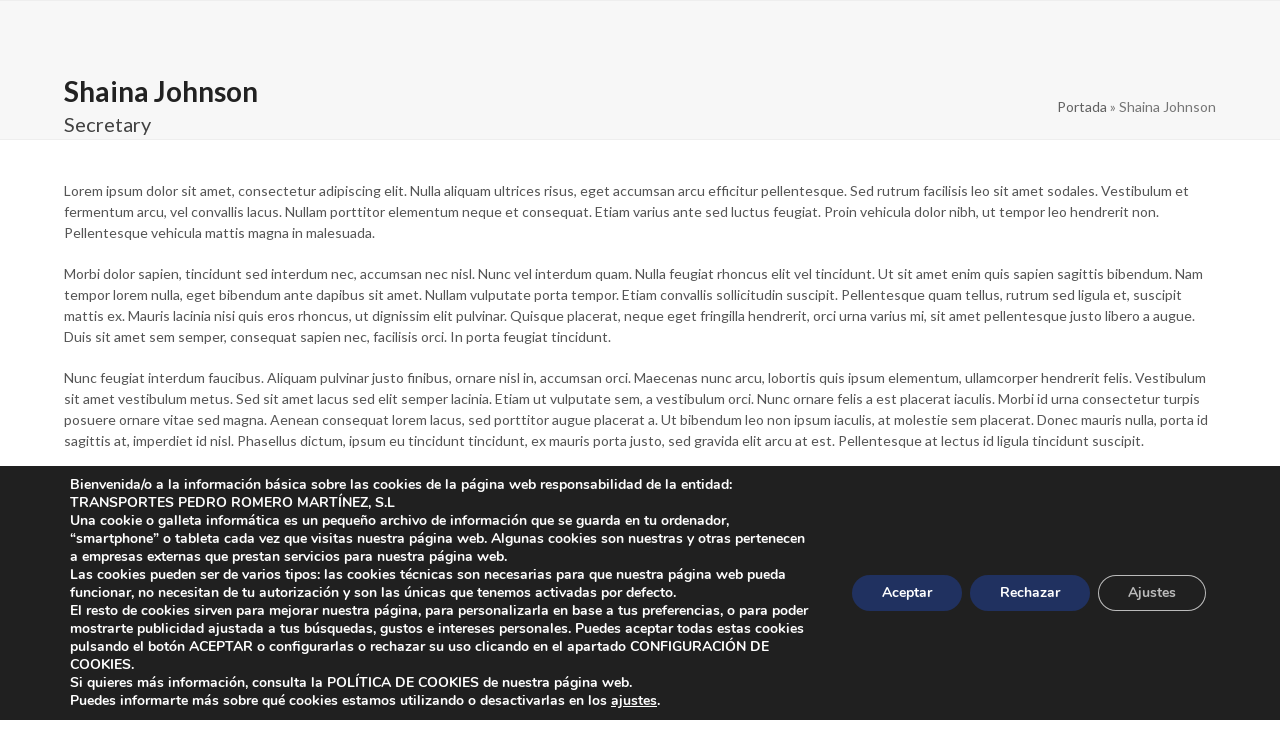

--- FILE ---
content_type: text/html; charset=UTF-8
request_url: https://transportespedroromero.com/staff-member/shaina-johnson/
body_size: 14283
content:
<!DOCTYPE html>
<html lang="es" class="wpex-classic-style">
<head>
<meta charset="UTF-8">
<link rel="profile" href="http://gmpg.org/xfn/11">
<meta name='robots' content='index, follow, max-image-preview:large, max-snippet:-1, max-video-preview:-1'/>
	<style>img:is([sizes="auto" i], [sizes^="auto," i]) { contain-intrinsic-size: 3000px 1500px }</style>
	<meta name="viewport" content="width=device-width, initial-scale=1">

	<!-- This site is optimized with the Yoast SEO plugin v25.6 - https://yoast.com/wordpress/plugins/seo/ -->
	<title>Shaina Johnson - Transportes Pedro Romero</title>
	<meta name="description" content="Lorem ipsum dolor sit amet, consectetur adipiscing elit. Nulla aliquam ultrices risus, eget accumsan arcu efficitur pellentesque. Sed rutrum facilisis leo sit a"/>
	<link rel="canonical" href="https://transportespedroromero.com/staff-member/shaina-johnson/"/>
	<meta property="og:locale" content="es_ES"/>
	<meta property="og:type" content="article"/>
	<meta property="og:title" content="Shaina Johnson - Transportes Pedro Romero"/>
	<meta property="og:description" content="Lorem ipsum dolor sit amet, consectetur adipiscing elit. Nulla aliquam ultrices risus, eget accumsan arcu efficitur pellentesque. Sed rutrum facilisis leo sit amet sodales. Vestibulum et fermentum arcu, vel convallis lacus. Nullam porttitor elementum neque et consequat. Etiam varius ante sed luctus feugiat. Proin vehicula dolor nibh, ut tempor leo hendrerit non. Pellentesque vehicula mattis&hellip;"/>
	<meta property="og:url" content="https://transportespedroromero.com/staff-member/shaina-johnson/"/>
	<meta property="og:site_name" content="Transportes Pedro Romero"/>
	<meta property="og:image" content="https://transportespedroromero.com/wp-content/uploads/2015/05/chica.jpg"/>
	<meta property="og:image:width" content="400"/>
	<meta property="og:image:height" content="400"/>
	<meta property="og:image:type" content="image/jpeg"/>
	<meta name="twitter:card" content="summary_large_image"/>
	<meta name="twitter:label1" content="Tiempo de lectura"/>
	<meta name="twitter:data1" content="1 minuto"/>
	<script type="application/ld+json" class="yoast-schema-graph">{"@context":"https://schema.org","@graph":[{"@type":"WebPage","@id":"https://transportespedroromero.com/staff-member/shaina-johnson/","url":"https://transportespedroromero.com/staff-member/shaina-johnson/","name":"Shaina Johnson - Transportes Pedro Romero","isPartOf":{"@id":"https://transportespedroromero.com/#website"},"primaryImageOfPage":{"@id":"https://transportespedroromero.com/staff-member/shaina-johnson/#primaryimage"},"image":{"@id":"https://transportespedroromero.com/staff-member/shaina-johnson/#primaryimage"},"thumbnailUrl":"https://transportespedroromero.com/wp-content/uploads/2015/05/chica.jpg","datePublished":"2015-05-31T01:28:12+00:00","breadcrumb":{"@id":"https://transportespedroromero.com/staff-member/shaina-johnson/#breadcrumb"},"inLanguage":"es","potentialAction":[{"@type":"ReadAction","target":["https://transportespedroromero.com/staff-member/shaina-johnson/"]}]},{"@type":"ImageObject","inLanguage":"es","@id":"https://transportespedroromero.com/staff-member/shaina-johnson/#primaryimage","url":"https://transportespedroromero.com/wp-content/uploads/2015/05/chica.jpg","contentUrl":"https://transportespedroromero.com/wp-content/uploads/2015/05/chica.jpg","width":400,"height":400},{"@type":"BreadcrumbList","@id":"https://transportespedroromero.com/staff-member/shaina-johnson/#breadcrumb","itemListElement":[{"@type":"ListItem","position":1,"name":"Portada","item":"https://transportespedroromero.com/"},{"@type":"ListItem","position":2,"name":"Shaina Johnson"}]},{"@type":"WebSite","@id":"https://transportespedroromero.com/#website","url":"https://transportespedroromero.com/","name":"Transportes Pedro Romero","description":"Tu empresa de transportes de confianza","publisher":{"@id":"https://transportespedroromero.com/#organization"},"potentialAction":[{"@type":"SearchAction","target":{"@type":"EntryPoint","urlTemplate":"https://transportespedroromero.com/?s={search_term_string}"},"query-input":{"@type":"PropertyValueSpecification","valueRequired":true,"valueName":"search_term_string"}}],"inLanguage":"es"},{"@type":"Organization","@id":"https://transportespedroromero.com/#organization","name":"Transportes Pedro Romero","url":"https://transportespedroromero.com/","logo":{"@type":"ImageObject","inLanguage":"es","@id":"https://transportespedroromero.com/#/schema/logo/image/","url":"https://transportespedroromero.com/wp-content/uploads/2018/11/transportespedroromero_logo.png","contentUrl":"https://transportespedroromero.com/wp-content/uploads/2018/11/transportespedroromero_logo.png","width":278,"height":74,"caption":"Transportes Pedro Romero"},"image":{"@id":"https://transportespedroromero.com/#/schema/logo/image/"}}]}</script>
	<!-- / Yoast SEO plugin. -->


<link rel='dns-prefetch' href='//fonts.googleapis.com'/>
<link rel="alternate" type="application/rss+xml" title="Transportes Pedro Romero &raquo; Feed" href="https://transportespedroromero.com/feed/"/>
<link rel="alternate" type="application/rss+xml" title="Transportes Pedro Romero &raquo; Feed de los comentarios" href="https://transportespedroromero.com/comments/feed/"/>
<link rel="alternate" type="application/rss+xml" title="Transportes Pedro Romero &raquo; Comentario Shaina Johnson del feed" href="https://transportespedroromero.com/staff-member/shaina-johnson/feed/"/>
<link rel='stylesheet' id='js_composer_front-css' href='https://transportespedroromero.com/wp-content/plugins/js_composer/assets/css/js_composer.min.css?ver=8.5' media='all'/>
<link rel='stylesheet' id='contact-form-7-css' href='https://transportespedroromero.com/wp-content/plugins/contact-form-7/includes/css/A.styles.css,qver=6.1.1.pagespeed.cf.bY4dTi-wnh.css' media='all'/>
<link rel='stylesheet' id='wpex-google-font-lato-css' href='//fonts.googleapis.com/css2?family=Lato:ital,wght@0,100;0,200;0,300;0,400;0,500;0,600;0,700;0,800;0,900;1,100;1,200;1,300;1,400;1,500;1,600;1,700;1,800;1,900&#038;display=swap&#038;subset=latin' media='all'/>
<link rel='stylesheet' id='wpex-style-css' href='https://transportespedroromero.com/wp-content/themes/Total/style.css?ver=6.3' media='all'/>
<link rel='stylesheet' id='wpex-mobile-menu-breakpoint-max-css' href='https://transportespedroromero.com/wp-content/themes/Total/assets/css/frontend/breakpoints/max.min.css?ver=6.3' media='only screen and (max-width:959px)'/>
<link rel='stylesheet' id='wpex-mobile-menu-breakpoint-min-css' href='https://transportespedroromero.com/wp-content/themes/Total/assets/css/frontend/breakpoints/min.min.css?ver=6.3' media='only screen and (min-width:960px)'/>
<link rel='stylesheet' id='vcex-shortcodes-css' href='https://transportespedroromero.com/wp-content/themes/Total/assets/css/frontend/vcex-shortcodes.min.css?ver=6.3' media='all'/>
<link rel='stylesheet' id='wpex-wpbakery-css' href='https://transportespedroromero.com/wp-content/themes/Total/assets/css/frontend/wpbakery.min.css?ver=6.3' media='all'/>
<link rel='stylesheet' id='moove_gdpr_frontend-css' href='https://transportespedroromero.com/wp-content/plugins/gdpr-cookie-compliance/dist/styles/gdpr-main.css?ver=5.0.2' media='all'/>
<style id='moove_gdpr_frontend-inline-css'>
#moove_gdpr_cookie_modal,#moove_gdpr_cookie_info_bar,.gdpr_cookie_settings_shortcode_content{font-family:&#039;Nunito&#039;,sans-serif}#moove_gdpr_save_popup_settings_button{background-color:#373737;color:#fff}#moove_gdpr_save_popup_settings_button:hover{background-color:#000}#moove_gdpr_cookie_info_bar .moove-gdpr-info-bar-container .moove-gdpr-info-bar-content a.mgbutton,#moove_gdpr_cookie_info_bar .moove-gdpr-info-bar-container .moove-gdpr-info-bar-content button.mgbutton{background-color:#203160}#moove_gdpr_cookie_modal .moove-gdpr-modal-content .moove-gdpr-modal-footer-content .moove-gdpr-button-holder a.mgbutton,#moove_gdpr_cookie_modal .moove-gdpr-modal-content .moove-gdpr-modal-footer-content .moove-gdpr-button-holder button.mgbutton,.gdpr_cookie_settings_shortcode_content .gdpr-shr-button.button-green{background-color:#203160;border-color:#203160}#moove_gdpr_cookie_modal .moove-gdpr-modal-content .moove-gdpr-modal-footer-content .moove-gdpr-button-holder a.mgbutton:hover,#moove_gdpr_cookie_modal .moove-gdpr-modal-content .moove-gdpr-modal-footer-content .moove-gdpr-button-holder button.mgbutton:hover,.gdpr_cookie_settings_shortcode_content .gdpr-shr-button.button-green:hover{background-color:#fff;color:#203160}#moove_gdpr_cookie_modal .moove-gdpr-modal-content .moove-gdpr-modal-close i,#moove_gdpr_cookie_modal .moove-gdpr-modal-content .moove-gdpr-modal-close span.gdpr-icon{background-color:#203160;border:1px solid #203160}#moove_gdpr_cookie_info_bar span.change-settings-button.focus-g,#moove_gdpr_cookie_info_bar span.change-settings-button:focus,#moove_gdpr_cookie_info_bar button.change-settings-button.focus-g,#moove_gdpr_cookie_info_bar button.change-settings-button:focus{-webkit-box-shadow:0 0 1px 3px #203160;-moz-box-shadow:0 0 1px 3px #203160;box-shadow:0 0 1px 3px #203160}#moove_gdpr_cookie_modal .moove-gdpr-modal-content .moove-gdpr-modal-close i:hover,#moove_gdpr_cookie_modal .moove-gdpr-modal-content .moove-gdpr-modal-close span.gdpr-icon:hover,#moove_gdpr_cookie_info_bar span[data-href]>u.change-settings-button{color:#203160}#moove_gdpr_cookie_modal .moove-gdpr-modal-content .moove-gdpr-modal-left-content #moove-gdpr-menu li.menu-item-selected a span.gdpr-icon,#moove_gdpr_cookie_modal .moove-gdpr-modal-content .moove-gdpr-modal-left-content #moove-gdpr-menu li.menu-item-selected button span.gdpr-icon{color:inherit}#moove_gdpr_cookie_modal .moove-gdpr-modal-content .moove-gdpr-modal-left-content #moove-gdpr-menu li a span.gdpr-icon,#moove_gdpr_cookie_modal .moove-gdpr-modal-content .moove-gdpr-modal-left-content #moove-gdpr-menu li button span.gdpr-icon{color:inherit}#moove_gdpr_cookie_modal .gdpr-acc-link{line-height:0;font-size:0;color:transparent;position:absolute}#moove_gdpr_cookie_modal .moove-gdpr-modal-content .moove-gdpr-modal-close:hover i,#moove_gdpr_cookie_modal .moove-gdpr-modal-content .moove-gdpr-modal-left-content #moove-gdpr-menu li a,#moove_gdpr_cookie_modal .moove-gdpr-modal-content .moove-gdpr-modal-left-content #moove-gdpr-menu li button,#moove_gdpr_cookie_modal .moove-gdpr-modal-content .moove-gdpr-modal-left-content #moove-gdpr-menu li button i,#moove_gdpr_cookie_modal .moove-gdpr-modal-content .moove-gdpr-modal-left-content #moove-gdpr-menu li a i,#moove_gdpr_cookie_modal .moove-gdpr-modal-content .moove-gdpr-tab-main .moove-gdpr-tab-main-content a:hover,#moove_gdpr_cookie_info_bar.moove-gdpr-dark-scheme .moove-gdpr-info-bar-container .moove-gdpr-info-bar-content a.mgbutton:hover,#moove_gdpr_cookie_info_bar.moove-gdpr-dark-scheme .moove-gdpr-info-bar-container .moove-gdpr-info-bar-content button.mgbutton:hover,#moove_gdpr_cookie_info_bar.moove-gdpr-dark-scheme .moove-gdpr-info-bar-container .moove-gdpr-info-bar-content a:hover,#moove_gdpr_cookie_info_bar.moove-gdpr-dark-scheme .moove-gdpr-info-bar-container .moove-gdpr-info-bar-content button:hover,#moove_gdpr_cookie_info_bar.moove-gdpr-dark-scheme .moove-gdpr-info-bar-container .moove-gdpr-info-bar-content span.change-settings-button:hover,#moove_gdpr_cookie_info_bar.moove-gdpr-dark-scheme .moove-gdpr-info-bar-container .moove-gdpr-info-bar-content button.change-settings-button:hover,#moove_gdpr_cookie_info_bar.moove-gdpr-dark-scheme .moove-gdpr-info-bar-container .moove-gdpr-info-bar-content u.change-settings-button:hover,#moove_gdpr_cookie_info_bar span[data-href]>u.change-settings-button,#moove_gdpr_cookie_info_bar.moove-gdpr-dark-scheme .moove-gdpr-info-bar-container .moove-gdpr-info-bar-content a.mgbutton.focus-g,#moove_gdpr_cookie_info_bar.moove-gdpr-dark-scheme .moove-gdpr-info-bar-container .moove-gdpr-info-bar-content button.mgbutton.focus-g,#moove_gdpr_cookie_info_bar.moove-gdpr-dark-scheme .moove-gdpr-info-bar-container .moove-gdpr-info-bar-content a.focus-g,#moove_gdpr_cookie_info_bar.moove-gdpr-dark-scheme .moove-gdpr-info-bar-container .moove-gdpr-info-bar-content button.focus-g,#moove_gdpr_cookie_info_bar.moove-gdpr-dark-scheme .moove-gdpr-info-bar-container .moove-gdpr-info-bar-content a.mgbutton:focus,#moove_gdpr_cookie_info_bar.moove-gdpr-dark-scheme .moove-gdpr-info-bar-container .moove-gdpr-info-bar-content button.mgbutton:focus,#moove_gdpr_cookie_info_bar.moove-gdpr-dark-scheme .moove-gdpr-info-bar-container .moove-gdpr-info-bar-content a:focus,#moove_gdpr_cookie_info_bar.moove-gdpr-dark-scheme .moove-gdpr-info-bar-container .moove-gdpr-info-bar-content button:focus,#moove_gdpr_cookie_info_bar.moove-gdpr-dark-scheme .moove-gdpr-info-bar-container .moove-gdpr-info-bar-content span.change-settings-button.focus-g,span.change-settings-button:focus,button.change-settings-button.focus-g,button.change-settings-button:focus,#moove_gdpr_cookie_info_bar.moove-gdpr-dark-scheme .moove-gdpr-info-bar-container .moove-gdpr-info-bar-content u.change-settings-button.focus-g,#moove_gdpr_cookie_info_bar.moove-gdpr-dark-scheme .moove-gdpr-info-bar-container .moove-gdpr-info-bar-content u.change-settings-button:focus{color:#203160}#moove_gdpr_cookie_modal .moove-gdpr-branding.focus-g span,#moove_gdpr_cookie_modal .moove-gdpr-modal-content .moove-gdpr-tab-main a.focus-g{color:#203160}#moove_gdpr_cookie_modal.gdpr_lightbox-hide{display:none}
</style>
<script src="https://transportespedroromero.com/wp-includes/js/jquery/jquery.min.js?ver=3.7.1" id="jquery-core-js"></script>
<script src="https://transportespedroromero.com/wp-includes/js/jquery/jquery-migrate.min.js?ver=3.4.1" id="jquery-migrate-js"></script>
<script src="//transportespedroromero.com/wp-content/plugins/revslider/sr6/assets/js/rbtools.min.js?ver=6.7.29" async id="tp-tools-js"></script>
<script src="//transportespedroromero.com/wp-content/plugins/revslider/sr6/assets/js/rs6.min.js?ver=6.7.32" async id="revmin-js"></script>
<script id="wpex-core-js-extra">var wpex_theme_params={"selectArrowIcon":"<span class=\"wpex-select-arrow__icon wpex-icon--sm wpex-flex wpex-icon\" aria-hidden=\"true\"><svg viewBox=\"0 0 24 24\" xmlns=\"http:\/\/www.w3.org\/2000\/svg\"><rect fill=\"none\" height=\"24\" width=\"24\"\/><g transform=\"matrix(0, -1, 1, 0, -0.115, 23.885)\"><polygon points=\"17.77,3.77 16,2 6,12 16,22 17.77,20.23 9.54,12\"\/><\/g><\/svg><\/span>","customSelects":".widget_categories form,.widget_archive select,.vcex-form-shortcode select","scrollToHash":"1","localScrollFindLinks":"1","localScrollHighlight":"1","localScrollUpdateHash":"1","scrollToHashTimeout":"500","localScrollTargets":"li.local-scroll a, a.local-scroll, .local-scroll-link, .local-scroll-link > a,.sidr-class-local-scroll-link,li.sidr-class-local-scroll > span > a,li.sidr-class-local-scroll > a","scrollToBehavior":"smooth"};</script>
<script src="https://transportespedroromero.com/wp-content/themes/Total/assets/js/frontend/core.min.js?ver=6.3" id="wpex-core-js" defer data-wp-strategy="defer"></script>
<script id="wpex-inline-js-after">
!function(){const e=document.querySelector("html"),t=()=>{const t=window.innerWidth-document.documentElement.clientWidth;t&&e.style.setProperty("--wpex-scrollbar-width",`${t}px`)};t(),window.addEventListener("resize",(()=>{t()}))}();
</script>
<script id="wpex-mobile-menu-toggle-js-extra">var wpex_mobile_menu_toggle_params={"breakpoint":"959","i18n":{"openSubmenu":"Open submenu of %s","closeSubmenu":"Close submenu of %s"},"openSubmenuIcon":"<span class=\"wpex-open-submenu__icon wpex-transition-transform wpex-duration-300 wpex-icon\" aria-hidden=\"true\"><svg xmlns=\"http:\/\/www.w3.org\/2000\/svg\" viewBox=\"0 0 448 512\"><path d=\"M201.4 342.6c12.5 12.5 32.8 12.5 45.3 0l160-160c12.5-12.5 12.5-32.8 0-45.3s-32.8-12.5-45.3 0L224 274.7 86.6 137.4c-12.5-12.5-32.8-12.5-45.3 0s-12.5 32.8 0 45.3l160 160z\"\/><\/svg><\/span>"};</script>
<script src="https://transportespedroromero.com/wp-content/themes/Total/assets/js/frontend/mobile-menu/toggle.min.js?ver=6.3" id="wpex-mobile-menu-toggle-js" defer data-wp-strategy="defer"></script>
<script src="https://transportespedroromero.com/wp-content/themes/Total/assets/js/frontend/wp/comment-reply.min.js?ver=2.7.0" id="wpex-comment-reply-js" defer data-wp-strategy="defer"></script>
<script></script><link rel="https://api.w.org/" href="https://transportespedroromero.com/wp-json/"/><link rel="EditURI" type="application/rsd+xml" title="RSD" href="https://transportespedroromero.com/xmlrpc.php?rsd"/>
<meta name="generator" content="WordPress 6.8.3"/>
<link rel='shortlink' href='https://transportespedroromero.com/?p=70'/>
<link rel="alternate" title="oEmbed (JSON)" type="application/json+oembed" href="https://transportespedroromero.com/wp-json/oembed/1.0/embed?url=https%3A%2F%2Ftransportespedroromero.com%2Fstaff-member%2Fshaina-johnson%2F"/>
<link rel="alternate" title="oEmbed (XML)" type="text/xml+oembed" href="https://transportespedroromero.com/wp-json/oembed/1.0/embed?url=https%3A%2F%2Ftransportespedroromero.com%2Fstaff-member%2Fshaina-johnson%2F&#038;format=xml"/>
<style>.recentcomments a{display:inline !important;padding:0 !important;margin:0 !important;}</style><noscript><style>body:not(.content-full-screen) .wpex-vc-row-stretched[data-vc-full-width-init="false"]{visibility:visible;}</style></noscript><script>function setREVStartSize(e){window.RSIW=window.RSIW===undefined?window.innerWidth:window.RSIW;window.RSIH=window.RSIH===undefined?window.innerHeight:window.RSIH;try{var pw=document.getElementById(e.c).parentNode.offsetWidth,newh;pw=pw===0||isNaN(pw)||(e.l=="fullwidth"||e.layout=="fullwidth")?window.RSIW:pw;e.tabw=e.tabw===undefined?0:parseInt(e.tabw);e.thumbw=e.thumbw===undefined?0:parseInt(e.thumbw);e.tabh=e.tabh===undefined?0:parseInt(e.tabh);e.thumbh=e.thumbh===undefined?0:parseInt(e.thumbh);e.tabhide=e.tabhide===undefined?0:parseInt(e.tabhide);e.thumbhide=e.thumbhide===undefined?0:parseInt(e.thumbhide);e.mh=e.mh===undefined||e.mh==""||e.mh==="auto"?0:parseInt(e.mh,0);if(e.layout==="fullscreen"||e.l==="fullscreen")newh=Math.max(e.mh,window.RSIH);else{e.gw=Array.isArray(e.gw)?e.gw:[e.gw];for(var i in e.rl)if(e.gw[i]===undefined||e.gw[i]===0)e.gw[i]=e.gw[i-1];e.gh=e.el===undefined||e.el===""||(Array.isArray(e.el)&&e.el.length==0)?e.gh:e.el;e.gh=Array.isArray(e.gh)?e.gh:[e.gh];for(var i in e.rl)if(e.gh[i]===undefined||e.gh[i]===0)e.gh[i]=e.gh[i-1];var nl=new Array(e.rl.length),ix=0,sl;e.tabw=e.tabhide>=pw?0:e.tabw;e.thumbw=e.thumbhide>=pw?0:e.thumbw;e.tabh=e.tabhide>=pw?0:e.tabh;e.thumbh=e.thumbhide>=pw?0:e.thumbh;for(var i in e.rl)nl[i]=e.rl[i]<window.RSIW?0:e.rl[i];sl=nl[0];for(var i in nl)if(sl>nl[i]&&nl[i]>0){sl=nl[i];ix=i;}var m=pw>(e.gw[ix]+e.tabw+e.thumbw)?1:(pw-(e.tabw+e.thumbw))/(e.gw[ix]);newh=(e.gh[ix]*m)+(e.tabh+e.thumbh);}var el=document.getElementById(e.c);if(el!==null&&el)el.style.height=newh+"px";el=document.getElementById(e.c+"_wrapper");if(el!==null&&el){el.style.height=newh+"px";el.style.display="block";}}catch(e){console.log("Failure at Presize of Slider:"+e)}};</script>
		<style id="wp-custom-css">
			/* Remove main menu borders*/body .navbar-style-two,body .navbar-style-two .dropdown-menu{border:0 !important;}/* Remove extra last spacing on portfolio post */body.single-portfolio #primary{padding-bottom:0;}		</style>
		<noscript><style> .wpb_animate_when_almost_visible { opacity: 1; }</style></noscript><style data-type="wpex-css" id="wpex-css">/*TYPOGRAPHY*/body{font-family:Lato,sans-serif;font-size:14px;color:#555555;}h2,.wpex-h2{color:#444444;}/*CUSTOMIZER STYLING*/:root{--wpex-accent:#e74c3c;--wpex-accent-alt:#e74c3c;--wpex-btn-bg:#e74c3c;--wpex-hover-btn-bg:#c72918;--wpex-vc-column-inner-margin-bottom:40px;}#site-navigation-wrap{--wpex-main-nav-link-color:#203160;--wpex-hover-main-nav-link-color:#203160;--wpex-active-main-nav-link-color:#203160;--wpex-hover-main-nav-link-color:#ffffff;--wpex-active-main-nav-link-color:#ffffff;--wpex-hover-main-nav-link-bg:#203160;--wpex-active-main-nav-link-bg:#203160;--wpex-dropmenu-bg:#203160;--wpex-dropmenu-caret-bg:#203160;--wpex-dropmenu-border-color:#203160;--wpex-dropmenu-caret-border-color:#203160;--wpex-megamenu-divider-color:#203160;--wpex-dropmenu-link-color:#aaaaaa;--wpex-hover-dropmenu-link-color:#ffffff;--wpex-hover-dropmenu-link-bg:#203160;}.mobile-toggle-nav{background:#2c2c2c;color:#999999;--wpex-link-color:#999999;--wpex-hover-link-color:#ffffff;}.mobile-toggle-nav-ul,.mobile-toggle-nav-ul a{border-color:#333333;}</style></head>

<body class="wp-singular staff-template-default single single-staff postid-70 wp-custom-logo wp-embed-responsive wp-theme-Total wpex-theme wpex-responsive full-width-main-layout no-composer wpex-live-site wpex-has-primary-bottom-spacing site-full-width content-full-width sidebar-widget-icons hasnt-overlay-header has-mobile-menu wpex-mobile-toggle-menu-navbar wpex-no-js wpb-js-composer js-comp-ver-8.5 vc_responsive">

	
<a href="#content" class="skip-to-content">Skip to content</a>

	
	<span data-ls_id="#site_top" tabindex="-1"></span>
	<div id="outer-wrap" class="wpex-overflow-clip">
		
		
		
		<div id="wrap" class="wpex-clr">

				<header id="site-header" class="header-one wpex-dropdowns-shadow-two dyn-styles wpex-print-hidden wpex-relative wpex-clr">
				<div id="site-header-inner" class="header-one-inner header-padding container wpex-relative wpex-h-100 wpex-py-30 wpex-clr">
<div id="site-logo" class="site-branding header-one-logo logo-padding wpex-flex wpex-items-center wpex-float-left wpex-h-100">
	<div id="site-logo-inner"><a id="site-logo-link" href="https://transportespedroromero.com/" rel="home" class="main-logo"><img src="https://transportespedroromero.com/wp-content/uploads/2018/11/transportespedroromero_logo.png" alt="Transportes Pedro Romero" class="logo-img wpex-h-auto wpex-max-w-100 wpex-align-middle" width="278" height="74" data-no-retina data-skip-lazy fetchpriority="high"></a></div>

</div>

<div id="site-navigation-wrap" class="navbar-style-one navbar-fixed-height navbar-fixed-line-height wpex-dropdowns-caret wpex-stretch-megamenus hide-at-mm-breakpoint wpex-clr wpex-print-hidden">
	<nav id="site-navigation" class="navigation main-navigation main-navigation-one wpex-clr" aria-label="Main menu"><ul id="menu-main" class="main-navigation-ul dropdown-menu wpex-dropdown-menu wpex-dropdown-menu--onhover"><li id="menu-item-169" class="menu-item menu-item-type-post_type menu-item-object-page menu-item-home menu-item-169"><a href="https://transportespedroromero.com/"><span class="link-inner">Home</span></a></li>
<li id="menu-item-193" class="menu-item menu-item-type-post_type menu-item-object-page menu-item-193"><a href="https://transportespedroromero.com/empresa/"><span class="link-inner">Empresa</span></a></li>
<li id="menu-item-168" class="menu-item menu-item-type-post_type menu-item-object-page menu-item-168"><a href="https://transportespedroromero.com/servicios/"><span class="link-inner">Servicios</span></a></li>
<li id="menu-item-245" class="menu-item menu-item-type-post_type menu-item-object-page menu-item-245"><a href="https://transportespedroromero.com/rutas/"><span class="link-inner">Rutas</span></a></li>
<li id="menu-item-170" class="menu-item menu-item-type-post_type menu-item-object-page current_page_parent menu-item-170"><a href="https://transportespedroromero.com/blog/"><span class="link-inner">Blog</span></a></li>
<li id="menu-item-158" class="menu-item menu-item-type-post_type menu-item-object-page menu-item-158"><a href="https://transportespedroromero.com/contacto/"><span class="link-inner">Contacto</span></a></li>
</ul></nav>
</div>

</div>
		
<div id="wpex-mobile-menu-navbar" class="wpex-mobile-menu-toggle show-at-mm-breakpoint wpex-flex wpex-items-center wpex-bg-gray-A900">
	<div class="container">
		<div class="wpex-flex wpex-items-center wpex-justify-between wpex-text-white wpex-child-inherit-color wpex-text-md">
						<div id="wpex-mobile-menu-navbar-toggle-wrap" class="wpex-flex-grow">
				<a href="#mobile-menu" class="mobile-menu-toggle wpex-no-underline" role="button" aria-expanded="false"><span class="wpex-mr-10 wpex-icon" aria-hidden="true"><svg xmlns="http://www.w3.org/2000/svg" viewBox="0 0 448 512"><path d="M0 96C0 78.3 14.3 64 32 64H416c17.7 0 32 14.3 32 32s-14.3 32-32 32H32C14.3 128 0 113.7 0 96zM0 256c0-17.7 14.3-32 32-32H416c17.7 0 32 14.3 32 32s-14.3 32-32 32H32c-17.7 0-32-14.3-32-32zM448 416c0 17.7-14.3 32-32 32H32c-17.7 0-32-14.3-32-32s14.3-32 32-32H416c17.7 0 32 14.3 32 32z"/></svg></span><span class="wpex-text">Menú</span></a>
			</div>
								</div>
	</div>
</div>	</header>

			
			<main id="main" class="site-main wpex-clr">

				
<header class="page-header has-aside default-page-header wpex-relative wpex-mb-40 wpex-surface-2 wpex-py-20 wpex-border-t wpex-border-b wpex-border-solid wpex-border-surface-3 wpex-text-2 wpex-supports-mods">

	
	<div class="page-header-inner container wpex-md-flex wpex-md-flex-wrap wpex-md-items-center wpex-md-justify-between">
<div class="page-header-content wpex-md-mr-15">

<h1 class="page-header-title wpex-block wpex-m-0 wpex-text-2xl">

	<span>Shaina Johnson</span>

</h1>


<div class="page-subheading wpex-last-mb-0 wpex-text-md">Secretary</div>
</div>
<div class="page-header-aside wpex-md-text-right"><nav class="site-breadcrumbs position-page_header_aside wpex-text-4 wpex-text-sm" aria-label="You are here:"><span class="breadcrumb-trail"><span><span><a href="https://transportespedroromero.com/">Portada</a></span> &raquo; <span class="breadcrumb_last" aria-current="page">Shaina Johnson</span></span></span></nav></div></div>

	
</header>


<div id="content-wrap" class="container wpex-clr">

	
	<div id="primary" class="content-area wpex-clr">

		
		<div id="content" class="site-content wpex-clr">

			
			
<div id="single-blocks" class="wpex-first-mt-0 wpex-clr">
<article id="staff-single-content" class="single-content entry wpex-mb-40 wpex-clr"><p>Lorem ipsum dolor sit amet, consectetur adipiscing elit. Nulla aliquam ultrices risus, eget accumsan arcu efficitur pellentesque. Sed rutrum facilisis leo sit amet sodales. Vestibulum et fermentum arcu, vel convallis lacus. Nullam porttitor elementum neque et consequat. Etiam varius ante sed luctus feugiat. Proin vehicula dolor nibh, ut tempor leo hendrerit non. Pellentesque vehicula mattis magna in malesuada.</p>
<p>Morbi dolor sapien, tincidunt sed interdum nec, accumsan nec nisl. Nunc vel interdum quam. Nulla feugiat rhoncus elit vel tincidunt. Ut sit amet enim quis sapien sagittis bibendum. Nam tempor lorem nulla, eget bibendum ante dapibus sit amet. Nullam vulputate porta tempor. Etiam convallis sollicitudin suscipit. Pellentesque quam tellus, rutrum sed ligula et, suscipit mattis ex. Mauris lacinia nisi quis eros rhoncus, ut dignissim elit pulvinar. Quisque placerat, neque eget fringilla hendrerit, orci urna varius mi, sit amet pellentesque justo libero a augue. Duis sit amet sem semper, consequat sapien nec, facilisis orci. In porta feugiat tincidunt.</p>
<p>Nunc feugiat interdum faucibus. Aliquam pulvinar justo finibus, ornare nisl in, accumsan orci. Maecenas nunc arcu, lobortis quis ipsum elementum, ullamcorper hendrerit felis. Vestibulum sit amet vestibulum metus. Sed sit amet lacus sed elit semper lacinia. Etiam ut vulputate sem, a vestibulum orci. Nunc ornare felis a est placerat iaculis. Morbi id urna consectetur turpis posuere ornare vitae sed magna. Aenean consequat lorem lacus, sed porttitor augue placerat a. Ut bibendum leo non ipsum iaculis, at molestie sem placerat. Donec mauris nulla, porta id sagittis at, imperdiet id nisl. Phasellus dictum, ipsum eu tincidunt tincidunt, ex mauris porta justo, sed gravida elit arcu at est. Pellentesque at lectus id ligula tincidunt suscipit.</p>
</article>


	<div id="staff-single-related" class="related-staff-posts wpex-mb-20 wpex-clr">

		<h3 class="theme-heading border-bottom related-staff-posts-heading"><span class="text">Otros miembros</span></h3>
		<div class="wpex-row wpex-clr">

			
<article id="post-72" class="staff-entry col span_1_of_3 col-1 post-72 staff type-staff status-publish has-post-thumbnail hentry entry has-media">
			<div class="staff-entry-inner wpex-last-mb-0 wpex-clr">
			
	<div class="staff-entry-media entry-media wpex-relative wpex-mb-20">	<a href="https://transportespedroromero.com/staff-member/brian-brown-2/" title="Brian Brown" class="staff-entry-media-link">
<img width="400" height="400" src="https://transportespedroromero.com/wp-content/uploads/2015/05/guy.jpg" class="staff-entry-media-img staff-entry-img wpex-align-middle" alt="" loading="lazy" decoding="async" srcset="https://transportespedroromero.com/wp-content/uploads/2015/05/guy.jpg 400w, https://transportespedroromero.com/wp-content/uploads/2015/05/guy-150x150.jpg 150w, https://transportespedroromero.com/wp-content/uploads/2015/05/guy-300x300.jpg 300w, https://transportespedroromero.com/wp-content/uploads/2015/05/guy-125x125.jpg 125w" sizes="auto, (max-width: 400px) 100vw, 400px"/>	</a>
</div>

			
<div class="staff-entry-details wpex-last-mb-0 wpex-clr">
	
<h2 class="staff-entry-title entry-title wpex-mb-5">
		<a href="https://transportespedroromero.com/staff-member/brian-brown-2/">Brian Brown</a>

	</h2>	
	<div class="staff-entry-position entry-position wpex-mb-15 wpex-text-3 wpex-text-sm">Web Developer</div>

	
<div class="staff-entry-excerpt wpex-my-15 wpex-text-pretty wpex-last-mb-0"><p>Lorem ipsum dolor sit amet, consectetur adipiscing elit. Nulla aliquam ultrices risus, eget accumsan arcu efficitur pellentesque. Sed rutrum facilisis&hellip;</p></div>	<div class="staff-social wpex-social-btns wpex-mt-15 wpex-flex wpex-flex-wrap wpex-gap-5"><a href="#" class="wpex-twitter wpex-social-btn wpex-social-btn-minimal wpex-social-color-hover wpex-rounded-full" target="_blank" rel="noopener noreferrer"><span class="wpex-icon" aria-hidden="true"><svg xmlns="http://www.w3.org/2000/svg" viewBox="0 0 512 512"><path d="M389.2 48h70.6L305.6 224.2 487 464H345L233.7 318.6 106.5 464H35.8L200.7 275.5 26.8 48H172.4L272.9 180.9 389.2 48zM364.4 421.8h39.1L151.1 88h-42L364.4 421.8z"/></svg></span><span class="screen-reader-text">X</span></a><a href="#" class="wpex-facebook wpex-social-btn wpex-social-btn-minimal wpex-social-color-hover wpex-rounded-full" target="_blank" rel="noopener noreferrer"><span class="wpex-icon" aria-hidden="true"><svg xmlns="http://www.w3.org/2000/svg" viewBox="0 0 512 512"><path d="M512 256C512 114.6 397.4 0 256 0S0 114.6 0 256C0 376 82.7 476.8 194.2 504.5V334.2H141.4V256h52.8V222.3c0-87.1 39.4-127.5 125-127.5c16.2 0 44.2 3.2 55.7 6.4V172c-6-.6-16.5-1-29.6-1c-42 0-58.2 15.9-58.2 57.2V256h83.6l-14.4 78.2H287V510.1C413.8 494.8 512 386.9 512 256h0z"/></svg></span><span class="screen-reader-text">Facebook</span></a><a href="#" class="wpex-linkedin wpex-social-btn wpex-social-btn-minimal wpex-social-color-hover wpex-rounded-full" target="_blank" rel="noopener noreferrer"><span class="wpex-icon" aria-hidden="true"><svg xmlns="http://www.w3.org/2000/svg" viewBox="0 0 448 512"><path d="M100.3 448H7.4V148.9h92.9zM53.8 108.1C24.1 108.1 0 83.5 0 53.8a53.8 53.8 0 0 1 107.6 0c0 29.7-24.1 54.3-53.8 54.3zM447.9 448h-92.7V302.4c0-34.7-.7-79.2-48.3-79.2-48.3 0-55.7 37.7-55.7 76.7V448h-92.8V148.9h89.1v40.8h1.3c12.4-23.5 42.7-48.3 87.9-48.3 94 0 111.3 61.9 111.3 142.3V448z"/></svg></span><span class="screen-reader-text">Linkedin</span></a></div></div>		</div>
	</article>
<article id="post-71" class="staff-entry col span_1_of_3 col-2 post-71 staff type-staff status-publish has-post-thumbnail hentry entry has-media">
			<div class="staff-entry-inner wpex-last-mb-0 wpex-clr">
			
	<div class="staff-entry-media entry-media wpex-relative wpex-mb-20">	<a href="https://transportespedroromero.com/staff-member/aiden-cooper/" title="Aiden Cooper" class="staff-entry-media-link">
<img width="400" height="400" src="https://transportespedroromero.com/wp-content/uploads/2015/05/dude.jpg" class="staff-entry-media-img staff-entry-img wpex-align-middle" alt="" loading="lazy" decoding="async" srcset="https://transportespedroromero.com/wp-content/uploads/2015/05/dude.jpg 400w, https://transportespedroromero.com/wp-content/uploads/2015/05/dude-150x150.jpg 150w, https://transportespedroromero.com/wp-content/uploads/2015/05/dude-300x300.jpg 300w, https://transportespedroromero.com/wp-content/uploads/2015/05/dude-125x125.jpg 125w" sizes="auto, (max-width: 400px) 100vw, 400px"/>	</a>
</div>

			
<div class="staff-entry-details wpex-last-mb-0 wpex-clr">
	
<h2 class="staff-entry-title entry-title wpex-mb-5">
		<a href="https://transportespedroromero.com/staff-member/aiden-cooper/">Aiden Cooper</a>

	</h2>	
	<div class="staff-entry-position entry-position wpex-mb-15 wpex-text-3 wpex-text-sm">President</div>

	
<div class="staff-entry-excerpt wpex-my-15 wpex-text-pretty wpex-last-mb-0"><p>Lorem ipsum dolor sit amet, consectetur adipiscing elit. Nulla aliquam ultrices risus, eget accumsan arcu efficitur pellentesque. Sed rutrum facilisis&hellip;</p></div>	<div class="staff-social wpex-social-btns wpex-mt-15 wpex-flex wpex-flex-wrap wpex-gap-5"><a href="#" class="wpex-twitter wpex-social-btn wpex-social-btn-minimal wpex-social-color-hover wpex-rounded-full" target="_blank" rel="noopener noreferrer"><span class="wpex-icon" aria-hidden="true"><svg xmlns="http://www.w3.org/2000/svg" viewBox="0 0 512 512"><path d="M389.2 48h70.6L305.6 224.2 487 464H345L233.7 318.6 106.5 464H35.8L200.7 275.5 26.8 48H172.4L272.9 180.9 389.2 48zM364.4 421.8h39.1L151.1 88h-42L364.4 421.8z"/></svg></span><span class="screen-reader-text">X</span></a><a href="#" class="wpex-facebook wpex-social-btn wpex-social-btn-minimal wpex-social-color-hover wpex-rounded-full" target="_blank" rel="noopener noreferrer"><span class="wpex-icon" aria-hidden="true"><svg xmlns="http://www.w3.org/2000/svg" viewBox="0 0 512 512"><path d="M512 256C512 114.6 397.4 0 256 0S0 114.6 0 256C0 376 82.7 476.8 194.2 504.5V334.2H141.4V256h52.8V222.3c0-87.1 39.4-127.5 125-127.5c16.2 0 44.2 3.2 55.7 6.4V172c-6-.6-16.5-1-29.6-1c-42 0-58.2 15.9-58.2 57.2V256h83.6l-14.4 78.2H287V510.1C413.8 494.8 512 386.9 512 256h0z"/></svg></span><span class="screen-reader-text">Facebook</span></a><a href="#" class="wpex-linkedin wpex-social-btn wpex-social-btn-minimal wpex-social-color-hover wpex-rounded-full" target="_blank" rel="noopener noreferrer"><span class="wpex-icon" aria-hidden="true"><svg xmlns="http://www.w3.org/2000/svg" viewBox="0 0 448 512"><path d="M100.3 448H7.4V148.9h92.9zM53.8 108.1C24.1 108.1 0 83.5 0 53.8a53.8 53.8 0 0 1 107.6 0c0 29.7-24.1 54.3-53.8 54.3zM447.9 448h-92.7V302.4c0-34.7-.7-79.2-48.3-79.2-48.3 0-55.7 37.7-55.7 76.7V448h-92.8V148.9h89.1v40.8h1.3c12.4-23.5 42.7-48.3 87.9-48.3 94 0 111.3 61.9 111.3 142.3V448z"/></svg></span><span class="screen-reader-text">Linkedin</span></a></div></div>		</div>
	</article>
<article id="post-69" class="staff-entry col span_1_of_3 col-3 post-69 staff type-staff status-publish has-post-thumbnail hentry entry has-media">
			<div class="staff-entry-inner wpex-last-mb-0 wpex-clr">
			
	<div class="staff-entry-media entry-media wpex-relative wpex-mb-20">	<a href="https://transportespedroromero.com/staff-member/brian-brown/" title="Brian Brown" class="staff-entry-media-link">
<img width="400" height="400" src="https://transportespedroromero.com/wp-content/uploads/2015/05/bro.jpg" class="staff-entry-media-img staff-entry-img wpex-align-middle" alt="" loading="lazy" decoding="async" srcset="https://transportespedroromero.com/wp-content/uploads/2015/05/bro.jpg 400w, https://transportespedroromero.com/wp-content/uploads/2015/05/bro-150x150.jpg 150w, https://transportespedroromero.com/wp-content/uploads/2015/05/bro-300x300.jpg 300w, https://transportespedroromero.com/wp-content/uploads/2015/05/bro-60x60.jpg 60w, https://transportespedroromero.com/wp-content/uploads/2015/05/bro-125x125.jpg 125w" sizes="auto, (max-width: 400px) 100vw, 400px"/>	</a>
</div>

			
<div class="staff-entry-details wpex-last-mb-0 wpex-clr">
	
<h2 class="staff-entry-title entry-title wpex-mb-5">
		<a href="https://transportespedroromero.com/staff-member/brian-brown/">Brian Brown</a>

	</h2>	
	<div class="staff-entry-position entry-position wpex-mb-15 wpex-text-3 wpex-text-sm">Manager</div>

	
<div class="staff-entry-excerpt wpex-my-15 wpex-text-pretty wpex-last-mb-0"><p>Lorem ipsum dolor sit amet, consectetur adipiscing elit. Nulla aliquam ultrices risus, eget accumsan arcu efficitur pellentesque. Sed rutrum facilisis&hellip;</p></div>	<div class="staff-social wpex-social-btns wpex-mt-15 wpex-flex wpex-flex-wrap wpex-gap-5"><a href="#" class="wpex-twitter wpex-social-btn wpex-social-btn-minimal wpex-social-color-hover wpex-rounded-full" target="_blank" rel="noopener noreferrer"><span class="wpex-icon" aria-hidden="true"><svg xmlns="http://www.w3.org/2000/svg" viewBox="0 0 512 512"><path d="M389.2 48h70.6L305.6 224.2 487 464H345L233.7 318.6 106.5 464H35.8L200.7 275.5 26.8 48H172.4L272.9 180.9 389.2 48zM364.4 421.8h39.1L151.1 88h-42L364.4 421.8z"/></svg></span><span class="screen-reader-text">X</span></a><a href="#" class="wpex-facebook wpex-social-btn wpex-social-btn-minimal wpex-social-color-hover wpex-rounded-full" target="_blank" rel="noopener noreferrer"><span class="wpex-icon" aria-hidden="true"><svg xmlns="http://www.w3.org/2000/svg" viewBox="0 0 512 512"><path d="M512 256C512 114.6 397.4 0 256 0S0 114.6 0 256C0 376 82.7 476.8 194.2 504.5V334.2H141.4V256h52.8V222.3c0-87.1 39.4-127.5 125-127.5c16.2 0 44.2 3.2 55.7 6.4V172c-6-.6-16.5-1-29.6-1c-42 0-58.2 15.9-58.2 57.2V256h83.6l-14.4 78.2H287V510.1C413.8 494.8 512 386.9 512 256h0z"/></svg></span><span class="screen-reader-text">Facebook</span></a><a href="#" class="wpex-linkedin wpex-social-btn wpex-social-btn-minimal wpex-social-color-hover wpex-rounded-full" target="_blank" rel="noopener noreferrer"><span class="wpex-icon" aria-hidden="true"><svg xmlns="http://www.w3.org/2000/svg" viewBox="0 0 448 512"><path d="M100.3 448H7.4V148.9h92.9zM53.8 108.1C24.1 108.1 0 83.5 0 53.8a53.8 53.8 0 0 1 107.6 0c0 29.7-24.1 54.3-53.8 54.3zM447.9 448h-92.7V302.4c0-34.7-.7-79.2-48.3-79.2-48.3 0-55.7 37.7-55.7 76.7V448h-92.8V148.9h89.1v40.8h1.3c12.4-23.5 42.7-48.3 87.9-48.3 94 0 111.3 61.9 111.3 142.3V448z"/></svg></span><span class="screen-reader-text">Linkedin</span></a></div></div>		</div>
	</article>
		</div>

	</div>

	</div>

			
			
		</div>

		
	</div>

	
</div>


				<div class="post-pagination-wrap wpex-py-20 wpex-border-solid wpex-border-t wpex-border-main wpex-print-hidden">
		<ul class="post-pagination container wpex-flex wpex-justify-between wpex-list-none"><li class="post-prev wpex-flex-grow wpex-mr-10"><a href="https://transportespedroromero.com/staff-member/brian-brown/" rel="prev"><span class="wpex-mr-10 wpex-icon wpex-icon--xs wpex-icon--bidi" aria-hidden="true"><svg xmlns="http://www.w3.org/2000/svg" viewBox="0 0 320 512"><path d="M9.4 233.4c-12.5 12.5-12.5 32.8 0 45.3l192 192c12.5 12.5 32.8 12.5 45.3 0s12.5-32.8 0-45.3L77.3 256 246.6 86.6c12.5-12.5 12.5-32.8 0-45.3s-32.8-12.5-45.3 0l-192 192z"/></svg></span><span class="screen-reader-text">previous post: </span>Brian Brown</a></li><li class="post-next wpex-flex-grow wpex-ml-10 wpex-text-right"><a href="https://transportespedroromero.com/staff-member/aiden-cooper/" rel="next"><span class="screen-reader-text">next post: </span>Aiden Cooper<span class="wpex-ml-10 wpex-icon wpex-icon--xs wpex-icon--bidi" aria-hidden="true"><svg xmlns="http://www.w3.org/2000/svg" viewBox="0 0 320 512"><path d="M310.6 233.4c12.5 12.5 12.5 32.8 0 45.3l-192 192c-12.5 12.5-32.8 12.5-45.3 0s-12.5-32.8 0-45.3L242.7 256 73.4 86.6c-12.5-12.5-12.5-32.8 0-45.3s32.8-12.5 45.3 0l192 192z"/></svg></span></a></li></ul>
	</div>
	
		</main>

		
		


	
	    <footer id="footer" class="site-footer wpex-surface-dark wpex-print-hidden">

	        
	        <div id="footer-inner" class="site-footer-inner container wpex-pt-40 wpex-clr">
<div id="footer-widgets" class="wpex-row wpex-clr gap-30">

	
	
		<div class="footer-box span_1_of_3 col col-1"><div id="wpex_fontawesome_social_widget-1" class="footer-widget widget wpex-pb-40 wpex-clr widget_wpex_fontawesome_social_widget"><div class='widget-title wpex-heading wpex-text-md wpex-mb-20'>Síguenos</div><style>#wpex_fontawesome_social_widget-1 .wpex-social-btn{height:30px;width:30px;}</style><div class="wpex-fa-social-widget textleft"><div class="desc wpex-last-mb-0 wpex-mb-20 wpex-clr">Somos tu operador logístico de confianza. Descubre en las redes todas las novedades de lo que podremos hacer por tí</div><ul class="wpex-list-none wpex-m-0 wpex-last-mr-0 wpex-text-md"><li class="wpex-inline-block wpex-mb-5 wpex-mr-5"><a href="#" class="wpex-twitter wpex-social-btn wpex-social-btn-flat wpex-social-bg" rel="noopener noreferrer" target="_blank"><span class="wpex-icon" aria-hidden="true"><svg xmlns="http://www.w3.org/2000/svg" viewBox="0 0 512 512"><path d="M389.2 48h70.6L305.6 224.2 487 464H345L233.7 318.6 106.5 464H35.8L200.7 275.5 26.8 48H172.4L272.9 180.9 389.2 48zM364.4 421.8h39.1L151.1 88h-42L364.4 421.8z"/></svg></span><span class="screen-reader-text">Twitter (deprecated)</span></a></li><li class="wpex-inline-block wpex-mb-5 wpex-mr-5"><a href="#" class="wpex-facebook wpex-social-btn wpex-social-btn-flat wpex-social-bg" rel="noopener noreferrer" target="_blank"><span class="wpex-icon" aria-hidden="true"><svg xmlns="http://www.w3.org/2000/svg" viewBox="0 0 512 512"><path d="M512 256C512 114.6 397.4 0 256 0S0 114.6 0 256C0 376 82.7 476.8 194.2 504.5V334.2H141.4V256h52.8V222.3c0-87.1 39.4-127.5 125-127.5c16.2 0 44.2 3.2 55.7 6.4V172c-6-.6-16.5-1-29.6-1c-42 0-58.2 15.9-58.2 57.2V256h83.6l-14.4 78.2H287V510.1C413.8 494.8 512 386.9 512 256h0z"/></svg></span><span class="screen-reader-text">Facebook</span></a></li><li class="wpex-inline-block wpex-mb-5 wpex-mr-5"><a href="#" class="wpex-instagram wpex-social-btn wpex-social-btn-flat wpex-social-bg" rel="noopener noreferrer" target="_blank"><span class="wpex-icon" aria-hidden="true"><svg xmlns="http://www.w3.org/2000/svg" viewBox="0 0 448 512"><path d="M224.1 141c-63.6 0-114.9 51.3-114.9 114.9s51.3 114.9 114.9 114.9S339 319.5 339 255.9 287.7 141 224.1 141zm0 189.6c-41.1 0-74.7-33.5-74.7-74.7s33.5-74.7 74.7-74.7 74.7 33.5 74.7 74.7-33.6 74.7-74.7 74.7zm146.4-194.3c0 14.9-12 26.8-26.8 26.8-14.9 0-26.8-12-26.8-26.8s12-26.8 26.8-26.8 26.8 12 26.8 26.8zm76.1 27.2c-1.7-35.9-9.9-67.7-36.2-93.9-26.2-26.2-58-34.4-93.9-36.2-37-2.1-147.9-2.1-184.9 0-35.8 1.7-67.6 9.9-93.9 36.1s-34.4 58-36.2 93.9c-2.1 37-2.1 147.9 0 184.9 1.7 35.9 9.9 67.7 36.2 93.9s58 34.4 93.9 36.2c37 2.1 147.9 2.1 184.9 0 35.9-1.7 67.7-9.9 93.9-36.2 26.2-26.2 34.4-58 36.2-93.9 2.1-37 2.1-147.8 0-184.8zM398.8 388c-7.8 19.6-22.9 34.7-42.6 42.6-29.5 11.7-99.5 9-132.1 9s-102.7 2.6-132.1-9c-19.6-7.8-34.7-22.9-42.6-42.6-11.7-29.5-9-99.5-9-132.1s-2.6-102.7 9-132.1c7.8-19.6 22.9-34.7 42.6-42.6 29.5-11.7 99.5-9 132.1-9s102.7-2.6 132.1 9c19.6 7.8 34.7 22.9 42.6 42.6 11.7 29.5 9 99.5 9 132.1s2.7 102.7-9 132.1z"/></svg></span><span class="screen-reader-text">Instagram</span></a></li><li class="wpex-inline-block wpex-mb-5 wpex-mr-5"><a href="#" class="wpex-rss wpex-social-btn wpex-social-btn-flat wpex-social-bg" rel="noopener noreferrer" target="_blank"><span class="wpex-icon" aria-hidden="true"><svg xmlns="http://www.w3.org/2000/svg" viewBox="0 0 448 512"><path d="M0 64C0 46.3 14.3 32 32 32c229.8 0 416 186.2 416 416c0 17.7-14.3 32-32 32s-32-14.3-32-32C384 253.6 226.4 96 32 96C14.3 96 0 81.7 0 64zM0 416a64 64 0 1 1 128 0A64 64 0 1 1 0 416zM32 160c159.1 0 288 128.9 288 288c0 17.7-14.3 32-32 32s-32-14.3-32-32c0-123.7-100.3-224-224-224c-17.7 0-32-14.3-32-32s14.3-32 32-32z"/></svg></span><span class="screen-reader-text">RSS</span></a></li></ul></div></div></div>

	
	
		<div class="footer-box span_1_of_3 col col-2"><div id="nav_menu-2" class="wpex-bordered-list footer-widget widget wpex-pb-40 wpex-clr widget_nav_menu"><div class='widget-title wpex-heading wpex-text-md wpex-mb-20'>Descargas</div><div class="menu-footer_descargas-container"><ul id="menu-footer_descargas" class="menu"><li id="menu-item-210" class="menu-item menu-item-type-custom menu-item-object-custom menu-item-210"><a href="https://transportespedroromero.com/docs/CartaPorte.pdf">Carta Porte</a></li>
<li id="menu-item-211" class="menu-item menu-item-type-custom menu-item-object-custom menu-item-211"><a href="https://transportespedroromero.com/docs/PorteADR.pdf">Porte ADR</a></li>
<li id="menu-item-212" class="menu-item menu-item-type-custom menu-item-object-custom menu-item-212"><a href="https://transportespedroromero.com/docs/FormularioAlta.pdf">Formulario Alta</a></li>
<li id="menu-item-213" class="menu-item menu-item-type-custom menu-item-object-custom menu-item-213"><a href="https://transportespedroromero.com/docs/CopiaCMR.pdf">CMR</a></li>
</ul></div></div></div>

	
	
		<div class="footer-box span_1_of_3 col col-3">
		<div id="recent-posts-4" class="wpex-bordered-list footer-widget widget wpex-pb-40 wpex-clr widget_recent_entries">
		<div class='widget-title wpex-heading wpex-text-md wpex-mb-20'>Entradas recientes</div>
		<ul>
											<li>
					<a href="https://transportespedroromero.com/felices-fiestas-2021/">Felices Fiestas 2021</a>
									</li>
											<li>
					<a href="https://transportespedroromero.com/nuevo-vehiculo-para-atenderles/">Nuevo Vehículo para atenderles</a>
									</li>
											<li>
					<a href="https://transportespedroromero.com/medidas-ante-el-covid-19/">Medidas ante el COVID 19</a>
									</li>
					</ul>

		</div></div>

	
	
	
	
	
</div>
</div>

	        
	    </footer>

	




	<div id="footer-bottom" class="wpex-py-20 wpex-text-sm wpex-surface-dark wpex-bg-gray-900 wpex-text-center wpex-md-text-left wpex-print-hidden">

		
		<div id="footer-bottom-inner" class="container"><div class="footer-bottom-flex wpex-flex wpex-flex-col wpex-gap-10 wpex-md-flex-row wpex-md-justify-between wpex-md-items-center">

<div id="copyright" class="wpex-last-mb-0">Copyright Transportes Pedro Romero. <a href="https://www.sistemasacr.com">Web Desarrollada </a> por Sistemas ACR 2026</div>

<nav id="footer-bottom-menu" aria-label="Footer menu"><div class="menu-footer-container"><ul id="menu-footer" class="menu wpex-flex wpex-flex-wrap wpex-gap-x-20 wpex-gap-y-5 wpex-m-0 wpex-list-none wpex-justify-center wpex-md-justify-end"><li id="menu-item-166" class="menu-item menu-item-type-post_type menu-item-object-page menu-item-home menu-item-166"><a href="https://transportespedroromero.com/">Home</a></li>
<li id="menu-item-167" class="menu-item menu-item-type-post_type menu-item-object-page current_page_parent menu-item-167"><a href="https://transportespedroromero.com/blog/">Blog</a></li>
<li id="menu-item-156" class="menu-item menu-item-type-post_type menu-item-object-page menu-item-156"><a href="https://transportespedroromero.com/contacto/">Contacto</a></li>
<li id="menu-item-17283" class="menu-item menu-item-type-post_type menu-item-object-page menu-item-privacy-policy menu-item-17283"><a rel="privacy-policy" href="https://transportespedroromero.com/privacidad/">Privacidad</a></li>
<li id="menu-item-17282" class="menu-item menu-item-type-post_type menu-item-object-page menu-item-17282"><a href="https://transportespedroromero.com/politica-de-cookies/">Cookies</a></li>
</ul></div></nav>
</div></div>

		
	</div>



	</div>

	
	
</div>


<a href="#top" id="site-scroll-top" class="wpex-z-popover wpex-flex wpex-items-center wpex-justify-center wpex-fixed wpex-rounded-full wpex-text-center wpex-box-content wpex-transition-all wpex-duration-200 wpex-bottom-0 wpex-right-0 wpex-mr-25 wpex-mb-25 wpex-no-underline wpex-print-hidden wpex-surface-2 wpex-text-4 wpex-hover-bg-accent wpex-invisible wpex-opacity-0"><span class="wpex-flex wpex-icon" aria-hidden="true"><svg xmlns="http://www.w3.org/2000/svg" viewBox="0 0 512 512"><path d="M233.4 105.4c12.5-12.5 32.8-12.5 45.3 0l192 192c12.5 12.5 12.5 32.8 0 45.3s-32.8 12.5-45.3 0L256 173.3 86.6 342.6c-12.5 12.5-32.8 12.5-45.3 0s-12.5-32.8 0-45.3l192-192z"/></svg></span><span class="screen-reader-text">Volver arriba</span></a>


<nav class="mobile-toggle-nav wpex-mobile-menu mobile-toggle-nav--animate wpex-surface-1 wpex-hidden wpex-text-2 wpex-togglep-afterheader" aria-label="Mobile menu" data-wpex-insert-after="#site-header">
	<div class="mobile-toggle-nav-inner container">
				<ul class="mobile-toggle-nav-ul wpex-h-auto wpex-leading-inherit wpex-list-none wpex-my-0 wpex-mx-auto"></ul>
					</div>
</nav>


		<script>window.RS_MODULES=window.RS_MODULES||{};window.RS_MODULES.modules=window.RS_MODULES.modules||{};window.RS_MODULES.waiting=window.RS_MODULES.waiting||[];window.RS_MODULES.defered=false;window.RS_MODULES.moduleWaiting=window.RS_MODULES.moduleWaiting||{};window.RS_MODULES.type='compiled';</script>
		<script type="speculationrules">
{"prefetch":[{"source":"document","where":{"and":[{"href_matches":"\/*"},{"not":{"href_matches":["\/wp-*.php","\/wp-admin\/*","\/wp-content\/uploads\/*","\/wp-content\/*","\/wp-content\/plugins\/*","\/wp-content\/themes\/Total\/*","\/*\\?(.+)"]}},{"not":{"selector_matches":"a[rel~=\"nofollow\"]"}},{"not":{"selector_matches":".no-prefetch, .no-prefetch a"}}]},"eagerness":"conservative"}]}
</script>
	<!--copyscapeskip-->
	<aside id="moove_gdpr_cookie_info_bar" class="moove-gdpr-info-bar-hidden moove-gdpr-align-center moove-gdpr-dark-scheme gdpr_infobar_postion_bottom" aria-label="Banner de cookies RGPD" style="display: none;">
	<div class="moove-gdpr-info-bar-container">
		<div class="moove-gdpr-info-bar-content">
		
<div class="moove-gdpr-cookie-notice">
  <p>Bienvenida/o a la información básica sobre las cookies de la página web responsabilidad de la entidad:</p>
<p>TRANSPORTES PEDRO ROMERO MARTÍNEZ, S.L</p>
<p>Una cookie o galleta informática es un pequeño archivo de información que se guarda en tu ordenador, “smartphone” o tableta cada vez que visitas nuestra página web. Algunas cookies son nuestras y otras pertenecen a empresas externas que prestan servicios para nuestra página web.</p>
<p>Las cookies pueden ser de varios tipos: las cookies técnicas son necesarias para que nuestra página web pueda funcionar, no necesitan de tu autorización y son las únicas que tenemos activadas por defecto.</p>
<p>El resto de cookies sirven para mejorar nuestra página, para personalizarla en base a tus preferencias, o para poder mostrarte publicidad ajustada a tus búsquedas, gustos e intereses personales. Puedes aceptar todas estas cookies pulsando el botón <strong>ACEPTAR</strong> o configurarlas o rechazar su uso clicando en el apartado <strong>CONFIGURACIÓN DE COOKIES</strong>.</p>
<p>Si quieres más información, consulta la <strong>POLÍTICA DE COOKIES</strong> de nuestra página web.</p>
<p>Puedes informarte más sobre qué cookies estamos utilizando o desactivarlas en los <button aria-haspopup="true" data-href="#moove_gdpr_cookie_modal" class="change-settings-button">ajustes</button>.</p>
</div>
<!--  .moove-gdpr-cookie-notice -->
		
<div class="moove-gdpr-button-holder">
			<button class="mgbutton moove-gdpr-infobar-allow-all gdpr-fbo-0" aria-label="Aceptar">Aceptar</button>
						<button class="mgbutton moove-gdpr-infobar-reject-btn gdpr-fbo-1 " aria-label="Rechazar">Rechazar</button>
							<button class="mgbutton moove-gdpr-infobar-settings-btn change-settings-button gdpr-fbo-2" aria-haspopup="true" data-href="#moove_gdpr_cookie_modal" aria-label="Ajustes">Ajustes</button>
			</div>
<!--  .button-container -->
		</div>
		<!-- moove-gdpr-info-bar-content -->
	</div>
	<!-- moove-gdpr-info-bar-container -->
	</aside>
	<!-- #moove_gdpr_cookie_info_bar -->
	<!--/copyscapeskip-->
<link rel='stylesheet' id='rs-plugin-settings-css' href='//transportespedroromero.com/wp-content/plugins/revslider/sr6/assets/css/rs6.css?ver=6.7.32' media='all'/>
<style id='rs-plugin-settings-inline-css'>
#rs-demo-id {}
</style>
<script src="https://transportespedroromero.com/wp-includes/js/dist/hooks.min.js?ver=4d63a3d491d11ffd8ac6" id="wp-hooks-js"></script>
<script src="https://transportespedroromero.com/wp-includes/js/dist/i18n.min.js?ver=5e580eb46a90c2b997e6" id="wp-i18n-js"></script>
<script id="wp-i18n-js-after">wp.i18n.setLocaleData({'text direction\u0004ltr':['ltr']});</script>
<script src="https://transportespedroromero.com/wp-content/plugins/contact-form-7/includes/swv/js/index.js?ver=6.1.1" id="swv-js"></script>
<script id="contact-form-7-js-translations">(function(domain,translations){var localeData=translations.locale_data[domain]||translations.locale_data.messages;localeData[""].domain=domain;wp.i18n.setLocaleData(localeData,domain);})("contact-form-7",{"translation-revision-date":"2025-06-26 10:54:55+0000","generator":"GlotPress\/4.0.1","domain":"messages","locale_data":{"messages":{"":{"domain":"messages","plural-forms":"nplurals=2; plural=n != 1;","lang":"es"},"This contact form is placed in the wrong place.":["Este formulario de contacto est\u00e1 situado en el lugar incorrecto."],"Error:":["Error:"]}},"comment":{"reference":"includes\/js\/index.js"}});</script>
<script id="contact-form-7-js-before">var wpcf7={"api":{"root":"https:\/\/transportespedroromero.com\/wp-json\/","namespace":"contact-form-7\/v1"}};</script>
<script src="https://transportespedroromero.com/wp-content/plugins/contact-form-7/includes/js/index.js?ver=6.1.1" id="contact-form-7-js"></script>
<script id="moove_gdpr_frontend-js-extra">var moove_frontend_gdpr_scripts={"ajaxurl":"https:\/\/transportespedroromero.com\/wp-admin\/admin-ajax.php","post_id":"70","plugin_dir":"https:\/\/transportespedroromero.com\/wp-content\/plugins\/gdpr-cookie-compliance","show_icons":"all","is_page":"","ajax_cookie_removal":"false","strict_init":"2","enabled_default":{"third_party":0,"advanced":0,"performance":0,"preference":0},"geo_location":"false","force_reload":"false","is_single":"1","hide_save_btn":"false","current_user":"0","cookie_expiration":"365","script_delay":"2000","close_btn_action":"1","close_btn_rdr":"","scripts_defined":"{\"cache\":true,\"header\":\"\",\"body\":\"\",\"footer\":\"\",\"thirdparty\":{\"header\":\"\",\"body\":\"\",\"footer\":\"\"},\"advanced\":{\"header\":\"<!-- -->\",\"body\":\"\",\"footer\":\"\"}}","gdpr_scor":"true","wp_lang":"","wp_consent_api":"false"};</script>
<script src="https://transportespedroromero.com/wp-content/plugins/gdpr-cookie-compliance/dist/scripts/main.js?ver=5.0.2" id="moove_gdpr_frontend-js"></script>
<script id="moove_gdpr_frontend-js-after">var gdpr_consent__strict="true"
var gdpr_consent__thirdparty="false"
var gdpr_consent__advanced="false"
var gdpr_consent__performance="false"
var gdpr_consent__preference="false"
var gdpr_consent__cookies="strict"</script>
<script></script>
    
	<!--copyscapeskip-->
	<!-- V1 -->
	<dialog id="moove_gdpr_cookie_modal" class="gdpr_lightbox-hide" aria-modal="true" aria-label="Pantalla de ajustes RGPD">
	<div class="moove-gdpr-modal-content moove-clearfix logo-position-left moove_gdpr_modal_theme_v1">
		    
		<button class="moove-gdpr-modal-close" autofocus aria-label="Cerrar los ajustes de cookies RGPD">
			<span class="gdpr-sr-only">Cerrar los ajustes de cookies RGPD</span>
			<span class="gdpr-icon moovegdpr-arrow-close"></span>
		</button>
				<div class="moove-gdpr-modal-left-content">
		
<div class="moove-gdpr-company-logo-holder">
	<img src="https://transportespedroromero.com/wp-content/uploads/2018/11/transportespedroromero_logo.png" alt="transportespedroromero_logo" width="278" height="74" class="img-responsive"/>
</div>
<!--  .moove-gdpr-company-logo-holder -->
		<ul id="moove-gdpr-menu">
			
<li class="menu-item-on menu-item-privacy_overview menu-item-selected">
	<button data-href="#privacy_overview" class="moove-gdpr-tab-nav" aria-label="Resumen de privacidad">
	<span class="gdpr-nav-tab-title">Resumen de privacidad</span>
	</button>
</li>

	<li class="menu-item-strict-necessary-cookies menu-item-off">
	<button data-href="#strict-necessary-cookies" class="moove-gdpr-tab-nav" aria-label="Cookies estrictamente necesarias">
		<span class="gdpr-nav-tab-title">Cookies estrictamente necesarias</span>
	</button>
	</li>



	<li class="menu-item-advanced-cookies menu-item-off">
	<button data-href="#advanced-cookies" class="moove-gdpr-tab-nav" aria-label="Cookies adicionales">
		<span class="gdpr-nav-tab-title">Cookies adicionales</span>
	</button>
	</li>


		</ul>
		
<div class="moove-gdpr-branding-cnt">
			<a href="https://wordpress.org/plugins/gdpr-cookie-compliance/" rel="noopener noreferrer" target="_blank" class='moove-gdpr-branding'>Powered by&nbsp; <span>GDPR Cookie Compliance</span></a>
		</div>
<!--  .moove-gdpr-branding -->
		</div>
		<!--  .moove-gdpr-modal-left-content -->
		<div class="moove-gdpr-modal-right-content">
		<div class="moove-gdpr-modal-title">
			 
		</div>
		<!-- .moove-gdpr-modal-ritle -->
		<div class="main-modal-content">

			<div class="moove-gdpr-tab-content">
			
<div id="privacy_overview" class="moove-gdpr-tab-main">
		<span class="tab-title">Resumen de privacidad</span>
		<div class="moove-gdpr-tab-main-content">
	<p>Esta web utiliza cookies para que podamos ofrecerte la mejor experiencia de usuario posible. La información de las cookies se almacena en tu navegador y realiza funciones tales como reconocerte cuando vuelves a nuestra web o ayudar a nuestro equipo a comprender qué secciones de la web encuentras más interesantes y útiles.</p>
		</div>
	<!--  .moove-gdpr-tab-main-content -->

</div>
<!-- #privacy_overview -->
			
  <div id="strict-necessary-cookies" class="moove-gdpr-tab-main" style="display:none">
    <span class="tab-title">Cookies estrictamente necesarias</span>
    <div class="moove-gdpr-tab-main-content">
      <p>Las cookies estrictamente necesarias tiene que activarse siempre para que podamos guardar tus preferencias de ajustes de cookies.</p>
<p>Usamos las cookies específicas del motor de la página web para que puedas escribir un comentario o mandar un formulario de contacto.</p>
      <div class="moove-gdpr-status-bar gdpr-checkbox-disabled checkbox-selected">
        <div class="gdpr-cc-form-wrap">
          <div class="gdpr-cc-form-fieldset">
            <label class="cookie-switch" for="moove_gdpr_strict_cookies">    
              <span class="gdpr-sr-only">Activar o desactivar las cookies</span>        
              <input type="checkbox" aria-label="Cookies estrictamente necesarias" disabled checked="checked" value="check" name="moove_gdpr_strict_cookies" id="moove_gdpr_strict_cookies">
              <span class="cookie-slider cookie-round gdpr-sr" data-text-enable="Activado" data-text-disabled="Desactivado">
                <span class="gdpr-sr-label">
                  <span class="gdpr-sr-enable">Activado</span>
                  <span class="gdpr-sr-disable">Desactivado</span>
                </span>
              </span>
            </label>
          </div>
          <!-- .gdpr-cc-form-fieldset -->
        </div>
        <!-- .gdpr-cc-form-wrap -->
      </div>
      <!-- .moove-gdpr-status-bar -->
                                              
    </div>
    <!--  .moove-gdpr-tab-main-content -->
  </div>
  <!-- #strict-necesarry-cookies -->
			
			
  <div id="advanced-cookies" class="moove-gdpr-tab-main" style="display:none">
    <span class="tab-title">Cookies adicionales</span>
    <div class="moove-gdpr-tab-main-content">
      <p>Esta web utiliza las siguientes cookies adicionales:</p>
<ul>
<li>NID, cookie de Google para Maps</li>
</ul>
      <div class="moove-gdpr-status-bar">
        <div class="gdpr-cc-form-wrap">
          <div class="gdpr-cc-form-fieldset">
            <label class="cookie-switch" for="moove_gdpr_advanced_cookies">    
              <span class="gdpr-sr-only">Activar o desactivar las cookies</span>
              <input type="checkbox" aria-label="Cookies adicionales" value="check" name="moove_gdpr_advanced_cookies" id="moove_gdpr_advanced_cookies">
              <span class="cookie-slider cookie-round gdpr-sr" data-text-enable="Activado" data-text-disabled="Desactivado">
                <span class="gdpr-sr-label">
                  <span class="gdpr-sr-enable">Activado</span>
                  <span class="gdpr-sr-disable">Desactivado</span>
                </span>
              </span>
            </label>
          </div>
          <!-- .gdpr-cc-form-fieldset -->
        </div>
        <!-- .gdpr-cc-form-wrap -->
      </div>
      <!-- .moove-gdpr-status-bar -->
         
    </div>
    <!--  .moove-gdpr-tab-main-content -->
  </div>
  <!-- #advanced-cookies -->
									
			</div>
			<!--  .moove-gdpr-tab-content -->
		</div>
		<!--  .main-modal-content -->
		<div class="moove-gdpr-modal-footer-content">
			<div class="moove-gdpr-button-holder">
						<button class="mgbutton moove-gdpr-modal-allow-all button-visible" aria-label="Activar todo">Activar todo</button>
								<button class="mgbutton moove-gdpr-modal-save-settings button-visible" aria-label="Guardar ajustes">Guardar ajustes</button>
				</div>
<!--  .moove-gdpr-button-holder -->
		</div>
		<!--  .moove-gdpr-modal-footer-content -->
		</div>
		<!--  .moove-gdpr-modal-right-content -->

		<div class="moove-clearfix"></div>

	</div>
	<!--  .moove-gdpr-modal-content -->
	</dialog>
	<!-- #moove_gdpr_cookie_modal -->
	<!--/copyscapeskip-->

</body>
</html>
